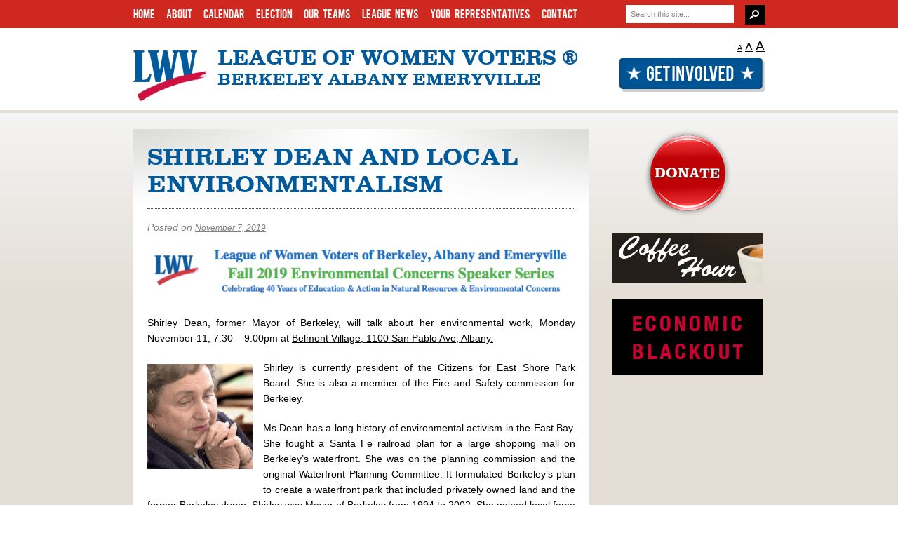

--- FILE ---
content_type: text/html; charset=UTF-8
request_url: https://www.lwvbae.org/league-news/shirley-dean-and-local-environmentalism/
body_size: 55891
content:
<!DOCTYPE HTML>
<!--[if IE 6]>
<html id="ie6" dir="ltr" lang="en-US"
	prefix="og: https://ogp.me/ns#" >
<![endif]-->
<!--[if IE 7]>
<html id="ie7" dir="ltr" lang="en-US"
	prefix="og: https://ogp.me/ns#" >
<![endif]-->
<!--[if IE 8]>
<html id="ie8" dir="ltr" lang="en-US"
	prefix="og: https://ogp.me/ns#" >
<![endif]-->
<!--[if !(IE 6) | !(IE 7) | !(IE 8)  ]><!-->
<html dir="ltr" lang="en-US"
	prefix="og: https://ogp.me/ns#" >
<!--<![endif]-->
<head>
<meta charset="UTF-8" />
<meta name="viewport" content="width=1200" />

<script src="https://ajax.googleapis.com/ajax/libs/jquery/3.5.1/jquery.min.js"></script>	
<link rel="profile" href="https://gmpg.org/xfn/11" />
<link rel="stylesheet" type="text/css" media="all" href="https://www.lwvbae.org/wp-content/themes/toolbox/style.css?v=0.0.2" />
<link rel="stylesheet" type="text/css" media="all" href="https://www.lwvbae.org/wp-content/themes/toolbox/fonts/bebasfontfacekit/stylesheet.css" />
<link rel="stylesheet" type="text/css" media="all" href="https://www.lwvbae.org/wp-content/themes/toolbox/fonts/clarendon/stylesheet.css" />
<link rel="pingback" href="https://www.lwvbae.org/xmlrpc.php" />
<!--[if lt IE 9]>
<script src="https://www.lwvbae.org/wp-content/themes/toolbox/js/html5.js" type="text/javascript"></script>
<![endif]-->

<!--[if IE 8]>
<link rel="stylesheet" type="text/css" media="all" href="https://www.lwvbae.org/wp-content/themes/toolbox/stylesheet-IE8.css" />
<![endif]-->
<!--[if IE 9]>
<link rel="stylesheet" type="text/css" media="all" href="https://www.lwvbae.org/wp-content/themes/toolbox/stylesheet-IE9.css" />
<![endif]-->


		<!-- All in One SEO 4.2.5.1 - aioseo.com -->
		<title>Shirley Dean and Local Environmentalism | League of Women Voters Berkeley Albany Emeryville</title>
		<meta name="description" content="Shirley Dean, former Mayor of Berkeley, will talk about her environmental work, Monday November 11, 7:30 – 9:00pm at Belmont Village, 1100 San Pablo Ave, Albany. Shirley is currently president of the Citizens for East Shore Park Board. She is also a member of the Fire and Safety commission for Berkeley. Ms Dean has a" />
		<meta name="robots" content="max-image-preview:large" />
		<link rel="canonical" href="https://www.lwvbae.org/league-news/shirley-dean-and-local-environmentalism/" />
		<meta name="generator" content="All in One SEO (AIOSEO) 4.2.5.1 " />
		<meta property="og:locale" content="en_US" />
		<meta property="og:site_name" content="League of Women Voters Berkeley Albany Emeryville | Encouraging Citizen Participation in Government" />
		<meta property="og:type" content="article" />
		<meta property="og:title" content="Shirley Dean and Local Environmentalism | League of Women Voters Berkeley Albany Emeryville" />
		<meta property="og:description" content="Shirley Dean, former Mayor of Berkeley, will talk about her environmental work, Monday November 11, 7:30 – 9:00pm at Belmont Village, 1100 San Pablo Ave, Albany. Shirley is currently president of the Citizens for East Shore Park Board. She is also a member of the Fire and Safety commission for Berkeley. Ms Dean has a" />
		<meta property="og:url" content="https://www.lwvbae.org/league-news/shirley-dean-and-local-environmentalism/" />
		<meta property="article:published_time" content="2019-11-07T23:05:51+00:00" />
		<meta property="article:modified_time" content="2019-11-08T20:19:57+00:00" />
		<meta property="article:publisher" content="https://www.facebook.com/lwvbae/" />
		<meta name="twitter:card" content="summary" />
		<meta name="twitter:title" content="Shirley Dean and Local Environmentalism | League of Women Voters Berkeley Albany Emeryville" />
		<meta name="twitter:description" content="Shirley Dean, former Mayor of Berkeley, will talk about her environmental work, Monday November 11, 7:30 – 9:00pm at Belmont Village, 1100 San Pablo Ave, Albany. Shirley is currently president of the Citizens for East Shore Park Board. She is also a member of the Fire and Safety commission for Berkeley. Ms Dean has a" />
		<script type="application/ld+json" class="aioseo-schema">
			{"@context":"https:\/\/schema.org","@graph":[{"@type":"BreadcrumbList","@id":"https:\/\/www.lwvbae.org\/league-news\/shirley-dean-and-local-environmentalism\/#breadcrumblist","itemListElement":[{"@type":"ListItem","@id":"https:\/\/www.lwvbae.org\/#listItem","position":1,"item":{"@type":"WebPage","@id":"https:\/\/www.lwvbae.org\/","name":"Home","description":"EMPOWERING VOTERS, DEFENDING DEMOCRACY. Encouraging Citizen Participation in Government The League neither supports nor opposes candidates or political parties. We work on issues of vital concern to our members and the public, and we strive to create Diversity, Equity, and Inclusion within our organization.","url":"https:\/\/www.lwvbae.org\/"},"nextItem":"https:\/\/www.lwvbae.org\/league-news\/#listItem"},{"@type":"ListItem","@id":"https:\/\/www.lwvbae.org\/league-news\/#listItem","position":2,"item":{"@type":"WebPage","@id":"https:\/\/www.lwvbae.org\/league-news\/","name":"League News","description":"Shirley Dean, former Mayor of Berkeley, will talk about her environmental work, Monday November 11, 7:30 \u2013 9:00pm at Belmont Village, 1100 San Pablo Ave, Albany. Shirley is currently president of the Citizens for East Shore Park Board. She is also a member of the Fire and Safety commission for Berkeley. Ms Dean has a","url":"https:\/\/www.lwvbae.org\/league-news\/"},"nextItem":"https:\/\/www.lwvbae.org\/league-news\/shirley-dean-and-local-environmentalism\/#listItem","previousItem":"https:\/\/www.lwvbae.org\/#listItem"},{"@type":"ListItem","@id":"https:\/\/www.lwvbae.org\/league-news\/shirley-dean-and-local-environmentalism\/#listItem","position":3,"item":{"@type":"WebPage","@id":"https:\/\/www.lwvbae.org\/league-news\/shirley-dean-and-local-environmentalism\/","name":"Shirley Dean and Local Environmentalism","description":"Shirley Dean, former Mayor of Berkeley, will talk about her environmental work, Monday November 11, 7:30 \u2013 9:00pm at Belmont Village, 1100 San Pablo Ave, Albany. Shirley is currently president of the Citizens for East Shore Park Board. She is also a member of the Fire and Safety commission for Berkeley. Ms Dean has a","url":"https:\/\/www.lwvbae.org\/league-news\/shirley-dean-and-local-environmentalism\/"},"previousItem":"https:\/\/www.lwvbae.org\/league-news\/#listItem"}]},{"@type":"Organization","@id":"https:\/\/www.lwvbae.org\/#organization","name":"League of Women Voters Berkeley Albany Emeryville","url":"https:\/\/www.lwvbae.org\/","logo":{"@type":"ImageObject","url":"https:\/\/www.lwvbae.org\/wp-content\/uploads\/2024\/02\/league-Logo-2019-square.jpg","@id":"https:\/\/www.lwvbae.org\/#organizationLogo","width":153,"height":153},"image":{"@id":"https:\/\/www.lwvbae.org\/#organizationLogo"},"sameAs":["https:\/\/www.facebook.com\/lwvbae\/","https:\/\/www.instagram.com\/lwvbae\/"]},{"@type":"WebSite","@id":"https:\/\/www.lwvbae.org\/#website","url":"https:\/\/www.lwvbae.org\/","name":"League of Women Voters Berkeley Albany Emeryville","description":"Encouraging Citizen Participation in Government","inLanguage":"en-US","publisher":{"@id":"https:\/\/www.lwvbae.org\/#organization"}},{"@type":"Article","@id":"https:\/\/www.lwvbae.org\/league-news\/shirley-dean-and-local-environmentalism\/#article","name":"Shirley Dean and Local Environmentalism | League of Women Voters Berkeley Albany Emeryville","headline":"Shirley Dean and Local Environmentalism","description":"Shirley Dean, former Mayor of Berkeley, will talk about her environmental work, Monday November 11, 7:30 \u2013 9:00pm at Belmont Village, 1100 San Pablo Ave, Albany. Shirley is currently president of the Citizens for East Shore Park Board. She is also a member of the Fire and Safety commission for Berkeley. Ms Dean has a","author":{"@id":"https:\/\/www.lwvbae.org\/author\/league\/#author"},"publisher":{"@id":"https:\/\/www.lwvbae.org\/#organization"},"image":{"@type":"ImageObject","url":"https:\/\/www.lwvbae.org\/wp-content\/uploads\/2019\/11\/Shirley-Dean-square.png","width":216,"height":216,"caption":"Shirley Dean Photo"},"datePublished":"2019-11-07T23:05:51-08:00","dateModified":"2019-11-07T23:05:51-08:00","inLanguage":"en-US","mainEntityOfPage":{"@id":"https:\/\/www.lwvbae.org\/league-news\/shirley-dean-and-local-environmentalism\/#webpage"},"isPartOf":{"@id":"https:\/\/www.lwvbae.org\/league-news\/shirley-dean-and-local-environmentalism\/#webpage"},"articleSection":"League News"},{"@type":"WebPage","@id":"https:\/\/www.lwvbae.org\/league-news\/shirley-dean-and-local-environmentalism\/#webpage","url":"https:\/\/www.lwvbae.org\/league-news\/shirley-dean-and-local-environmentalism\/","name":"Shirley Dean and Local Environmentalism | League of Women Voters Berkeley Albany Emeryville","description":"Shirley Dean, former Mayor of Berkeley, will talk about her environmental work, Monday November 11, 7:30 \u2013 9:00pm at Belmont Village, 1100 San Pablo Ave, Albany. Shirley is currently president of the Citizens for East Shore Park Board. She is also a member of the Fire and Safety commission for Berkeley. Ms Dean has a","inLanguage":"en-US","isPartOf":{"@id":"https:\/\/www.lwvbae.org\/#website"},"breadcrumb":{"@id":"https:\/\/www.lwvbae.org\/league-news\/shirley-dean-and-local-environmentalism\/#breadcrumblist"},"author":"https:\/\/www.lwvbae.org\/author\/league\/#author","creator":"https:\/\/www.lwvbae.org\/author\/league\/#author","image":{"@type":"ImageObject","url":"https:\/\/www.lwvbae.org\/wp-content\/uploads\/2019\/11\/Shirley-Dean-square.png","@id":"https:\/\/www.lwvbae.org\/#mainImage","width":216,"height":216,"caption":"Shirley Dean Photo"},"primaryImageOfPage":{"@id":"https:\/\/www.lwvbae.org\/league-news\/shirley-dean-and-local-environmentalism\/#mainImage"},"datePublished":"2019-11-07T23:05:51-08:00","dateModified":"2019-11-08T20:19:57-08:00"}]}
		</script>
		<!-- All in One SEO -->

<link rel='dns-prefetch' href='//s.w.org' />
		<!-- This site uses the Google Analytics by MonsterInsights plugin v9.10.0 - Using Analytics tracking - https://www.monsterinsights.com/ -->
		<!-- Note: MonsterInsights is not currently configured on this site. The site owner needs to authenticate with Google Analytics in the MonsterInsights settings panel. -->
					<!-- No tracking code set -->
				<!-- / Google Analytics by MonsterInsights -->
		<script type="text/javascript">
window._wpemojiSettings = {"baseUrl":"https:\/\/s.w.org\/images\/core\/emoji\/13.1.0\/72x72\/","ext":".png","svgUrl":"https:\/\/s.w.org\/images\/core\/emoji\/13.1.0\/svg\/","svgExt":".svg","source":{"concatemoji":"https:\/\/www.lwvbae.org\/wp-includes\/js\/wp-emoji-release.min.js?ver=5.9.12"}};
/*! This file is auto-generated */
!function(e,a,t){var n,r,o,i=a.createElement("canvas"),p=i.getContext&&i.getContext("2d");function s(e,t){var a=String.fromCharCode;p.clearRect(0,0,i.width,i.height),p.fillText(a.apply(this,e),0,0);e=i.toDataURL();return p.clearRect(0,0,i.width,i.height),p.fillText(a.apply(this,t),0,0),e===i.toDataURL()}function c(e){var t=a.createElement("script");t.src=e,t.defer=t.type="text/javascript",a.getElementsByTagName("head")[0].appendChild(t)}for(o=Array("flag","emoji"),t.supports={everything:!0,everythingExceptFlag:!0},r=0;r<o.length;r++)t.supports[o[r]]=function(e){if(!p||!p.fillText)return!1;switch(p.textBaseline="top",p.font="600 32px Arial",e){case"flag":return s([127987,65039,8205,9895,65039],[127987,65039,8203,9895,65039])?!1:!s([55356,56826,55356,56819],[55356,56826,8203,55356,56819])&&!s([55356,57332,56128,56423,56128,56418,56128,56421,56128,56430,56128,56423,56128,56447],[55356,57332,8203,56128,56423,8203,56128,56418,8203,56128,56421,8203,56128,56430,8203,56128,56423,8203,56128,56447]);case"emoji":return!s([10084,65039,8205,55357,56613],[10084,65039,8203,55357,56613])}return!1}(o[r]),t.supports.everything=t.supports.everything&&t.supports[o[r]],"flag"!==o[r]&&(t.supports.everythingExceptFlag=t.supports.everythingExceptFlag&&t.supports[o[r]]);t.supports.everythingExceptFlag=t.supports.everythingExceptFlag&&!t.supports.flag,t.DOMReady=!1,t.readyCallback=function(){t.DOMReady=!0},t.supports.everything||(n=function(){t.readyCallback()},a.addEventListener?(a.addEventListener("DOMContentLoaded",n,!1),e.addEventListener("load",n,!1)):(e.attachEvent("onload",n),a.attachEvent("onreadystatechange",function(){"complete"===a.readyState&&t.readyCallback()})),(n=t.source||{}).concatemoji?c(n.concatemoji):n.wpemoji&&n.twemoji&&(c(n.twemoji),c(n.wpemoji)))}(window,document,window._wpemojiSettings);
</script>
<style type="text/css">
img.wp-smiley,
img.emoji {
	display: inline !important;
	border: none !important;
	box-shadow: none !important;
	height: 1em !important;
	width: 1em !important;
	margin: 0 0.07em !important;
	vertical-align: -0.1em !important;
	background: none !important;
	padding: 0 !important;
}
</style>
	<link rel='stylesheet' id='wp-block-library-css'  href='https://www.lwvbae.org/wp-includes/css/dist/block-library/style.min.css?ver=5.9.12' type='text/css' media='all' />
<style id='global-styles-inline-css' type='text/css'>
body{--wp--preset--color--black: #000000;--wp--preset--color--cyan-bluish-gray: #abb8c3;--wp--preset--color--white: #ffffff;--wp--preset--color--pale-pink: #f78da7;--wp--preset--color--vivid-red: #cf2e2e;--wp--preset--color--luminous-vivid-orange: #ff6900;--wp--preset--color--luminous-vivid-amber: #fcb900;--wp--preset--color--light-green-cyan: #7bdcb5;--wp--preset--color--vivid-green-cyan: #00d084;--wp--preset--color--pale-cyan-blue: #8ed1fc;--wp--preset--color--vivid-cyan-blue: #0693e3;--wp--preset--color--vivid-purple: #9b51e0;--wp--preset--gradient--vivid-cyan-blue-to-vivid-purple: linear-gradient(135deg,rgba(6,147,227,1) 0%,rgb(155,81,224) 100%);--wp--preset--gradient--light-green-cyan-to-vivid-green-cyan: linear-gradient(135deg,rgb(122,220,180) 0%,rgb(0,208,130) 100%);--wp--preset--gradient--luminous-vivid-amber-to-luminous-vivid-orange: linear-gradient(135deg,rgba(252,185,0,1) 0%,rgba(255,105,0,1) 100%);--wp--preset--gradient--luminous-vivid-orange-to-vivid-red: linear-gradient(135deg,rgba(255,105,0,1) 0%,rgb(207,46,46) 100%);--wp--preset--gradient--very-light-gray-to-cyan-bluish-gray: linear-gradient(135deg,rgb(238,238,238) 0%,rgb(169,184,195) 100%);--wp--preset--gradient--cool-to-warm-spectrum: linear-gradient(135deg,rgb(74,234,220) 0%,rgb(151,120,209) 20%,rgb(207,42,186) 40%,rgb(238,44,130) 60%,rgb(251,105,98) 80%,rgb(254,248,76) 100%);--wp--preset--gradient--blush-light-purple: linear-gradient(135deg,rgb(255,206,236) 0%,rgb(152,150,240) 100%);--wp--preset--gradient--blush-bordeaux: linear-gradient(135deg,rgb(254,205,165) 0%,rgb(254,45,45) 50%,rgb(107,0,62) 100%);--wp--preset--gradient--luminous-dusk: linear-gradient(135deg,rgb(255,203,112) 0%,rgb(199,81,192) 50%,rgb(65,88,208) 100%);--wp--preset--gradient--pale-ocean: linear-gradient(135deg,rgb(255,245,203) 0%,rgb(182,227,212) 50%,rgb(51,167,181) 100%);--wp--preset--gradient--electric-grass: linear-gradient(135deg,rgb(202,248,128) 0%,rgb(113,206,126) 100%);--wp--preset--gradient--midnight: linear-gradient(135deg,rgb(2,3,129) 0%,rgb(40,116,252) 100%);--wp--preset--duotone--dark-grayscale: url('#wp-duotone-dark-grayscale');--wp--preset--duotone--grayscale: url('#wp-duotone-grayscale');--wp--preset--duotone--purple-yellow: url('#wp-duotone-purple-yellow');--wp--preset--duotone--blue-red: url('#wp-duotone-blue-red');--wp--preset--duotone--midnight: url('#wp-duotone-midnight');--wp--preset--duotone--magenta-yellow: url('#wp-duotone-magenta-yellow');--wp--preset--duotone--purple-green: url('#wp-duotone-purple-green');--wp--preset--duotone--blue-orange: url('#wp-duotone-blue-orange');--wp--preset--font-size--small: 13px;--wp--preset--font-size--medium: 20px;--wp--preset--font-size--large: 36px;--wp--preset--font-size--x-large: 42px;}.has-black-color{color: var(--wp--preset--color--black) !important;}.has-cyan-bluish-gray-color{color: var(--wp--preset--color--cyan-bluish-gray) !important;}.has-white-color{color: var(--wp--preset--color--white) !important;}.has-pale-pink-color{color: var(--wp--preset--color--pale-pink) !important;}.has-vivid-red-color{color: var(--wp--preset--color--vivid-red) !important;}.has-luminous-vivid-orange-color{color: var(--wp--preset--color--luminous-vivid-orange) !important;}.has-luminous-vivid-amber-color{color: var(--wp--preset--color--luminous-vivid-amber) !important;}.has-light-green-cyan-color{color: var(--wp--preset--color--light-green-cyan) !important;}.has-vivid-green-cyan-color{color: var(--wp--preset--color--vivid-green-cyan) !important;}.has-pale-cyan-blue-color{color: var(--wp--preset--color--pale-cyan-blue) !important;}.has-vivid-cyan-blue-color{color: var(--wp--preset--color--vivid-cyan-blue) !important;}.has-vivid-purple-color{color: var(--wp--preset--color--vivid-purple) !important;}.has-black-background-color{background-color: var(--wp--preset--color--black) !important;}.has-cyan-bluish-gray-background-color{background-color: var(--wp--preset--color--cyan-bluish-gray) !important;}.has-white-background-color{background-color: var(--wp--preset--color--white) !important;}.has-pale-pink-background-color{background-color: var(--wp--preset--color--pale-pink) !important;}.has-vivid-red-background-color{background-color: var(--wp--preset--color--vivid-red) !important;}.has-luminous-vivid-orange-background-color{background-color: var(--wp--preset--color--luminous-vivid-orange) !important;}.has-luminous-vivid-amber-background-color{background-color: var(--wp--preset--color--luminous-vivid-amber) !important;}.has-light-green-cyan-background-color{background-color: var(--wp--preset--color--light-green-cyan) !important;}.has-vivid-green-cyan-background-color{background-color: var(--wp--preset--color--vivid-green-cyan) !important;}.has-pale-cyan-blue-background-color{background-color: var(--wp--preset--color--pale-cyan-blue) !important;}.has-vivid-cyan-blue-background-color{background-color: var(--wp--preset--color--vivid-cyan-blue) !important;}.has-vivid-purple-background-color{background-color: var(--wp--preset--color--vivid-purple) !important;}.has-black-border-color{border-color: var(--wp--preset--color--black) !important;}.has-cyan-bluish-gray-border-color{border-color: var(--wp--preset--color--cyan-bluish-gray) !important;}.has-white-border-color{border-color: var(--wp--preset--color--white) !important;}.has-pale-pink-border-color{border-color: var(--wp--preset--color--pale-pink) !important;}.has-vivid-red-border-color{border-color: var(--wp--preset--color--vivid-red) !important;}.has-luminous-vivid-orange-border-color{border-color: var(--wp--preset--color--luminous-vivid-orange) !important;}.has-luminous-vivid-amber-border-color{border-color: var(--wp--preset--color--luminous-vivid-amber) !important;}.has-light-green-cyan-border-color{border-color: var(--wp--preset--color--light-green-cyan) !important;}.has-vivid-green-cyan-border-color{border-color: var(--wp--preset--color--vivid-green-cyan) !important;}.has-pale-cyan-blue-border-color{border-color: var(--wp--preset--color--pale-cyan-blue) !important;}.has-vivid-cyan-blue-border-color{border-color: var(--wp--preset--color--vivid-cyan-blue) !important;}.has-vivid-purple-border-color{border-color: var(--wp--preset--color--vivid-purple) !important;}.has-vivid-cyan-blue-to-vivid-purple-gradient-background{background: var(--wp--preset--gradient--vivid-cyan-blue-to-vivid-purple) !important;}.has-light-green-cyan-to-vivid-green-cyan-gradient-background{background: var(--wp--preset--gradient--light-green-cyan-to-vivid-green-cyan) !important;}.has-luminous-vivid-amber-to-luminous-vivid-orange-gradient-background{background: var(--wp--preset--gradient--luminous-vivid-amber-to-luminous-vivid-orange) !important;}.has-luminous-vivid-orange-to-vivid-red-gradient-background{background: var(--wp--preset--gradient--luminous-vivid-orange-to-vivid-red) !important;}.has-very-light-gray-to-cyan-bluish-gray-gradient-background{background: var(--wp--preset--gradient--very-light-gray-to-cyan-bluish-gray) !important;}.has-cool-to-warm-spectrum-gradient-background{background: var(--wp--preset--gradient--cool-to-warm-spectrum) !important;}.has-blush-light-purple-gradient-background{background: var(--wp--preset--gradient--blush-light-purple) !important;}.has-blush-bordeaux-gradient-background{background: var(--wp--preset--gradient--blush-bordeaux) !important;}.has-luminous-dusk-gradient-background{background: var(--wp--preset--gradient--luminous-dusk) !important;}.has-pale-ocean-gradient-background{background: var(--wp--preset--gradient--pale-ocean) !important;}.has-electric-grass-gradient-background{background: var(--wp--preset--gradient--electric-grass) !important;}.has-midnight-gradient-background{background: var(--wp--preset--gradient--midnight) !important;}.has-small-font-size{font-size: var(--wp--preset--font-size--small) !important;}.has-medium-font-size{font-size: var(--wp--preset--font-size--medium) !important;}.has-large-font-size{font-size: var(--wp--preset--font-size--large) !important;}.has-x-large-font-size{font-size: var(--wp--preset--font-size--x-large) !important;}
</style>
<link rel='stylesheet' id='pagepoint-generic-extras-style-css'  href='https://www.lwvbae.org/wp-content/plugins/pagepoint-generic-extras/css/style.css?ver=5.9.12' type='text/css' media='all' />
<link rel='stylesheet' id='wp-pagenavi-css'  href='https://www.lwvbae.org/wp-content/plugins/wp-pagenavi/pagenavi-css.css?ver=2.70' type='text/css' media='all' />
<link rel='stylesheet' id='simcal-qtip-css'  href='https://www.lwvbae.org/wp-content/plugins/google-calendar-events/assets/css/vendor/jquery.qtip.min.css?ver=3.1.36' type='text/css' media='all' />
<link rel='stylesheet' id='simcal-default-calendar-grid-css'  href='https://www.lwvbae.org/wp-content/plugins/google-calendar-events/assets/css/default-calendar-grid.min.css?ver=3.1.36' type='text/css' media='all' />
<link rel='stylesheet' id='simcal-default-calendar-list-css'  href='https://www.lwvbae.org/wp-content/plugins/google-calendar-events/assets/css/default-calendar-list.min.css?ver=3.1.36' type='text/css' media='all' />
<script type='text/javascript' src='https://www.lwvbae.org/wp-includes/js/jquery/jquery.min.js?ver=3.6.0' id='jquery-core-js'></script>
<script type='text/javascript' src='https://www.lwvbae.org/wp-includes/js/jquery/jquery-migrate.min.js?ver=3.3.2' id='jquery-migrate-js'></script>
<script type='text/javascript' src='https://www.lwvbae.org/wp-content/plugins/font-resizer/js/jquery.cookie.js?ver=5.9.12' id='fontResizerCookie-js'></script>
<script type='text/javascript' src='https://www.lwvbae.org/wp-content/plugins/font-resizer/js/jquery.fontsize.js?ver=5.9.12' id='fontResizer-js'></script>
<script type='text/javascript' src='https://www.lwvbae.org/wp-content/plugins/font-resizer/js/main.js?ver=5.9.12' id='fontResizerPlugin-js'></script>
<link rel="https://api.w.org/" href="https://www.lwvbae.org/wp-json/" /><link rel="alternate" type="application/json" href="https://www.lwvbae.org/wp-json/wp/v2/posts/9055" /><link rel="EditURI" type="application/rsd+xml" title="RSD" href="https://www.lwvbae.org/xmlrpc.php?rsd" />
<link rel="wlwmanifest" type="application/wlwmanifest+xml" href="https://www.lwvbae.org/wp-includes/wlwmanifest.xml" /> 
<meta name="generator" content="WordPress 5.9.12" />
<link rel='shortlink' href='https://www.lwvbae.org/?p=9055' />
<link rel="alternate" type="application/json+oembed" href="https://www.lwvbae.org/wp-json/oembed/1.0/embed?url=https%3A%2F%2Fwww.lwvbae.org%2Fleague-news%2Fshirley-dean-and-local-environmentalism%2F" />
<link rel="alternate" type="text/xml+oembed" href="https://www.lwvbae.org/wp-json/oembed/1.0/embed?url=https%3A%2F%2Fwww.lwvbae.org%2Fleague-news%2Fshirley-dean-and-local-environmentalism%2F&#038;format=xml" />
<!-- Stream WordPress user activity plugin v3.9.1 -->

<!-- jCycle Plugin Script
======================================================================= -->
<script type="text/javascript" src="https://www.lwvbae.org/wp-content/themes/toolbox/js/jcycle.js"></script>
<script type="text/javascript" src="https://www.lwvbae.org/wp-content/themes/toolbox/js/jquery.hoverIntent.js"></script>
<script type="text/javascript">	jQuery(document).ready(function() {
		jQuery('#cycle-container').cycle({ 
			fx:     'fade', 
			speed:    1000,
			timeout:  10000,
			cleartypeNoBg: true,
			next:   '#next',
			prev:   '#prev',
			pager:	'#nav'
		});	});
	jQuery(document).ready(function() {
		var config = {
			over:		function() { var the_id = jQuery(this).attr('id'); jQuery('#'+the_id+' > ul').show(); },
			timeout:	500,
			out:		function() { var the_id = jQuery(this).attr('id'); jQuery('#'+the_id+' > ul').hide(); }
		}
		jQuery('#access li').hoverIntent(config);
	});
</script>

<!-- Fancy Box II
======================================================================= -->
<!-- Add mousewheel plugin (this is optional) -->
<!--<script type="text/javascript" src="https://www.lwvbae.org/wp-content/themes/toolbox/js/fancybox/lib/jquery.mousewheel-3.0.6.pack.js"></script>-->

<!-- Add fancyBox -->
<link rel="stylesheet" href="https://www.lwvbae.org/wp-content/themes/toolbox/js/fancybox/jquery.fancybox.min.css" type="text/css" media="screen" />
<script type="text/javascript" src="https://www.lwvbae.org/wp-content/themes/toolbox/js/fancybox/jquery.fancybox.min.js"></script>

<!-- Optionally add helpers - button, thumbnail and/or media -->
<!--<link rel="stylesheet" href="https://www.lwvbae.org/wp-content/themes/toolbox/js/fancybox/source/helpers/jquery.fancybox-buttons.css" type="text/css" media="screen" />-->
<!--<script type="text/javascript" src="https://www.lwvbae.org/wp-content/themes/toolbox/js/fancybox/source/helpers/jquery.fancybox-buttons.js"></script>-->

<!--<link rel="stylesheet" href="https://www.lwvbae.org/wp-content/themes/toolbox/js/fancybox/source/helpers/jquery.fancybox-thumbs.css" type="text/css" media="screen" />-->
<!--<script type="text/javascript" src="https://www.lwvbae.org/wp-content/themes/toolbox/js/fancybox/source/helpers/jquery.fancybox-thumbs.js"></script>-->

<!-- this will show and hide the nav arrows based on hover -->
<script type="text/javascript">
	jQuery(document).ready(function() {
		jQuery(".fancybox").fancybox({
		});
		
		jQuery("#cycle-container, #nav, #next, #prev").mouseenter(function(){
			jQuery("#next").css("display", "block");
			jQuery("#prev").css("display", "block");
		});
		jQuery("#cycle-container, #nav, #next, #prev").mouseleave(function(){
			jQuery("#next").css("display", "none");
			jQuery("#prev").css("display", "none");
		});
	});
</script>

<!--<script type="text/javascript" src="https://www.lwvbae.org/wp-content/themes/toolbox/js/pagepoint.js"></script>-->


<!-- Gravity from Clear Field Script
======================================================================= -->
<script type="text/javascript">
jQuery(document).ready(function() {
	jQuery.fn.cleardefault = function() {
	return this.focus(function() {
		if( this.value == this.defaultValue ) {
			this.value = "";
		}
	}).blur(function() {
		if( !this.value.length ) {
			this.value = this.defaultValue;
		}
	});
	
	
};
jQuery(".clearit input, .clearit textarea, .clearit").cleardefault();
});



jQuery(document).ready(function(){
	
	jQuery('#tabs > div').hide();
	jQuery('#tabs div:first').show();
	jQuery('#tabs ul li:first').addClass('active');
	 
	jQuery('#tabs ul li a').click(function(){
	jQuery('#tabs ul li').removeClass('active');
	jQuery(this).parent().addClass('active');
	var currentTab = jQuery(this).attr('href');
	jQuery('#tabs > div').hide();
	jQuery(currentTab).show();
	return false;
	});
});


</script>

<!-- Global site tag (gtag.js) - Google Analytics -->
<script async src="https://www.googletagmanager.com/gtag/js?id=UA-38088462-1"></script>
<script>
 window.dataLayer = window.dataLayer || [];
 function gtag(){dataLayer.push(arguments);}
 gtag('js', new Date());

 gtag('config', 'UA-38088462-1');
</script>
</head>

<body class="post-template-default single single-post postid-9055 single-format-standard page-slug-league-news--shirley-dean-and-local-environmentalism single-author">
<div id="page" class="hfeed">

<script>(function(d, s, id) {
  var js, fjs = d.getElementsByTagName(s)[0];
  if (d.getElementById(id)) return;
  js = d.createElement(s); js.id = id;
  js.src = "//connect.facebook.net/en_US/all.js#xfbml=1";
  fjs.parentNode.insertBefore(js, fjs);
}(document, 'script', 'facebook-jssdk'));</script>


<div id="fixed-header">
    <div id="header-stripe-1">
        <div class="inner-page">
            <div id="branding" role="banner">    
                <nav id="access" role="navigation">
                        <div class="menu-main-menu-container"><ul id="menu-main-menu" class="menu"><li id="menu-item-20" class="menu-item menu-item-type-post_type menu-item-object-page menu-item-home menu-item-20"><a title="Home" href="https://www.lwvbae.org/">Home</a></li>
<li id="menu-item-17" class="menu-item menu-item-type-post_type menu-item-object-page menu-item-has-children menu-item-17"><a href="https://www.lwvbae.org/about-the-league-2017/">About</a>
<ul class="sub-menu">
	<li id="menu-item-19198" class="menu-item menu-item-type-post_type menu-item-object-page menu-item-19198"><a href="https://www.lwvbae.org/the-league-board-2025-2026-2/">THE LEAGUE BOARD 2025-2026</a></li>
	<li id="menu-item-120" class="menu-item menu-item-type-post_type menu-item-object-page menu-item-120"><a title="Our Teams" href="https://www.lwvbae.org/about-the-league-2017/our-committees/">Our Teams</a></li>
	<li id="menu-item-1168" class="menu-item menu-item-type-post_type menu-item-object-page menu-item-1168"><a href="https://www.lwvbae.org/about-the-league-2017/our-mission/">Our Mission Statement</a></li>
	<li id="menu-item-1173" class="menu-item menu-item-type-post_type menu-item-object-page menu-item-1173"><a href="https://www.lwvbae.org/about-the-league-2017/local-policy-positions/">Policy Positions</a></li>
	<li id="menu-item-1172" class="menu-item menu-item-type-custom menu-item-object-custom menu-item-1172"><a target="_blank" rel="noopener" href="http://www.lwvbae.org/our-bylaws/">OUR BYLAWS</a></li>
	<li id="menu-item-1170" class="menu-item menu-item-type-post_type menu-item-object-page menu-item-1170"><a href="https://www.lwvbae.org/history-of-the-league/">History of the League</a></li>
</ul>
</li>
<li id="menu-item-18" class="menu-item menu-item-type-post_type menu-item-object-page menu-item-18"><a title="Calendar" href="https://www.lwvbae.org/calendar/">Calendar</a></li>
<li id="menu-item-6885" class="menu-item menu-item-type-custom menu-item-object-custom menu-item-has-children menu-item-6885"><a>ELECTION</a>
<ul class="sub-menu">
	<li id="menu-item-19246" class="menu-item menu-item-type-post_type menu-item-object-page menu-item-19246"><a href="https://www.lwvbae.org/the-november-2025-special-election/">The November 2025 Special Election</a></li>
	<li id="menu-item-5651" class="menu-item menu-item-type-post_type menu-item-object-page menu-item-5651"><a href="https://www.lwvbae.org/election-archive/">Election Archive</a></li>
</ul>
</li>
<li id="menu-item-13777" class="menu-item menu-item-type-post_type menu-item-object-page menu-item-13777"><a href="https://www.lwvbae.org/about-the-league-2017/our-committees/">Our Teams</a></li>
<li id="menu-item-993" class="menu-item menu-item-type-taxonomy menu-item-object-category current-post-ancestor current-menu-parent current-post-parent menu-item-has-children menu-item-993"><a href="https://www.lwvbae.org/category/league-news/">League News</a>
<ul class="sub-menu">
	<li id="menu-item-9377" class="menu-item menu-item-type-post_type menu-item-object-page menu-item-9377"><a href="https://www.lwvbae.org/join-our-on-line-community/">Join Our On-line Community</a></li>
	<li id="menu-item-10395" class="menu-item menu-item-type-post_type menu-item-object-page menu-item-10395"><a href="https://www.lwvbae.org/local-news-sources/">Local News Sources</a></li>
</ul>
</li>
<li id="menu-item-65" class="menu-item menu-item-type-post_type menu-item-object-page menu-item-65"><a title="Your Representatives" href="https://www.lwvbae.org/your-reps/">Your Representatives</a></li>
<li id="menu-item-73" class="menu-item menu-item-type-post_type menu-item-object-page menu-item-73"><a title="Contact" href="https://www.lwvbae.org/contact/">Contact</a></li>
</ul></div>                </nav><!-- #access -->
            </div><!-- #branding -->
            <div id="header-search">
                <form role="search" method="get" id="searchform" action="https://www.lwvbae.org/" >
    <div><label class="screen-reader-text" for="s">Search for:</label>
    <input class="clearit" type="text" value="Search this site..." name="s" id="s" />
    <input type="submit" id="searchsubmit" value="Search" />
    </div>
    </form>            </div>
        </div>
        <div style="clear: both;"></div>
    </div>
    <div id="header-stripe-2">
        <div class="inner-page"> <a href="https://www.lwvbae.org"><img id="LWV-logo" src="https://www.lwvbae.org/wp-content/themes/toolbox/images/LWV-logo.jpg" /></a>
        	<ul class="ct-font-resizer"><li class="fontResizer ct-font-resizer-element" style="text-align: center; font-weight: bold;"><a class="fontResizer_minus ct-font-resizer-minus" href="#" title="Decrease font size" style="font-size: 0.7em;">A</a> <a class="fontResizer_reset ct-font-resizer-reset" href="#" title="Reset font size">A</a> <a class="fontResizer_add ct-font-resizer-plus" href="#" title="Increase font size" style="font-size: 1.2em;">A</a> <input type="hidden" id="fontResizer_value" value="body" /><input type="hidden" id="fontResizer_ownid" value="" /><input type="hidden" id="fontResizer_ownelement" value="" /><input type="hidden" id="fontResizer_resizeSteps" value="2" /><input type="hidden" id="fontResizer_cookieTime" value="31" /><input type="hidden" id="fontResizer_maxFontsize" value="" /><input type="hidden" id="fontResizer_minFontsize" value="" /></li></ul>            <h1 id="title-1">League of Women Voters &reg;</h1>
            <h1 id="title-2">Berkeley Albany Emeryville</h1>
            <a title="Get Involved" href="https://www.lwvbae.org/get-involved/"><img id="get-involved" src="https://www.lwvbae.org/wp-content/themes/toolbox/images/get-involved-button.png" /></a>
        </div>
    </div>
</div>
	<div id="main"><div class="inner-page">
		<div id="primary">
			<div id="content" role="main">

			
				
<article id="post-9055" class="post-9055 post type-post status-publish format-standard has-post-thumbnail hentry category-league-news">
	<header class="entry-header">
		<h1 class="entry-title">Shirley Dean and Local Environmentalism</h1>

		<div class="entry-meta">
			<p class="meta-text"><span class="sep">Posted on </span><a href="https://www.lwvbae.org/league-news/shirley-dean-and-local-environmentalism/" title="3:05 pm" rel="bookmark"><time class="entry-date" datetime="2019-11-07T15:05:51-08:00" pubdate>November 7, 2019</time></a><span class="byline"> <span class="sep"> by </span> <span class="author vcard"><a class="url fn n" href="https://www.lwvbae.org/author/league/" title="View all posts by league" rel="author">league</a></span></span></p>
		</div><!-- .entry-meta -->
	</header><!-- .entry-header -->

	<div class="entry-content">
		<p><a href="https://www.lwvbae.org/league-news/rainforests-climate-change-and-human-rights/attachment/ec-speaker-series-logo/" rel="attachment wp-att-8576"><img class="aligncenter size-full wp-image-8576" src="https://www.lwvbae.org/wp-content/uploads/2019/08/EC-Speaker-Series-logo.png" alt="LWVBAE Environmental Concerns Speakers Series logo" width="633" height="90" srcset="https://www.lwvbae.org/wp-content/uploads/2019/08/EC-Speaker-Series-logo.png 633w, https://www.lwvbae.org/wp-content/uploads/2019/08/EC-Speaker-Series-logo-300x43.png 300w" sizes="(max-width: 633px) 100vw, 633px" /></a><br />
Shirley Dean, former Mayor of Berkeley, will talk about her environmental work, Monday November 11, <span class="JtukPc">7:30 – 9:00pm</span> at <a class="AP8Kec" href="https://maps.google.com/maps?hl=en&amp;q=Belmont%20Village%2C%201100%20San%20Pablo%20Ave%2C%20Albany%2C%20free%20parking%2C%20garage&amp;source=calendar" target="_blank" rel="noreferrer noopener">Belmont Village, 1100 San Pablo Ave, Albany.</a></p>
<p><a href="https://www.lwvbae.org/league-news/shirley-dean-and-local-environmentalism/attachment/shirley-dean-square/" rel="attachment wp-att-9057"><img loading="lazy" class="alignleft size-thumbnail wp-image-9057" src="https://www.lwvbae.org/wp-content/uploads/2019/11/Shirley-Dean-square-150x150.png" alt="Shirley Dean Photo" width="150" height="150" srcset="https://www.lwvbae.org/wp-content/uploads/2019/11/Shirley-Dean-square-150x150.png 150w, https://www.lwvbae.org/wp-content/uploads/2019/11/Shirley-Dean-square.png 216w" sizes="(max-width: 150px) 100vw, 150px" /></a>Shirley is currently president of the Citizens for East Shore Park Board. She is also a member of the Fire and Safety commission for Berkeley.</p>
<p>Ms Dean has a long history of environmental activism in the East Bay. She fought a Santa Fe railroad plan for a large shopping mall on Berkeley&#8217;s waterfront. She was on the planning commission and the original Waterfront Planning Committee. It formulated Berkeley&#8217;s plan to create a waterfront park that included privately owned land and the former Berkeley dump. Shirley was Mayor of Berkeley from 1994 to 2002. She gained local fame in 2007 as a tree climber during the effort to save the Memorial Oak Grove near the stadium of the University of California, Berkeley.</p>
<p>We will hear a short history of her early works and then concentrate on what is happening now and into the future along our East Bay Waterfront including issues of Point Molate, sea level rise, and fire issues.</p>
<p>Join us for this fascinating conversation.</p>
<p><strong>MEETING PLACE: Belmont Village, 1100 San Pablo Avenue, Albany, CA 7:30-9 p.m.</strong><br />
FREE parking garage available, simply tell the front desk you are there for the LWV meeting.  Everyone is welcome. Bring friends. Come early for tea and cookies.</p>
		        <a title="All League News" href="https://www.lwvbae.org/league-news/"><p class="back-text">All League News</p></a>
	</div><!-- .entry-content -->

	<div style="clear: both;"></div>
</article><!-- #post-9055 -->

				
			            
			</div><!-- #content -->
			<script type="text/javascript">
				widgetContext = { "url": "http://ca.lwv.org/content/widget", "width": 649, "height": 600, "widgetid": "web_widget_iframe_29a915205b9a89bcb83e8d0e97e23a04" };
			</script>
			<script id="web_widget_iframe_29a915205b9a89bcb83e8d0e97e23a04" src="https://ca.lwv.org/sites/all/modules/web_widgets/iframe/web_widgets_iframe.js"></script>
		</div><!-- #primary -->
        		<div id="secondary" class="widget-area" role="complementary">
						<aside id="black-studio-tinymce-50" class="widget widget_black_studio_tinymce"><div class="textwidget"><p><a href="http://www.lwvbae.org/get-involved/contribute/" rel="attachment wp-att-119"><img class="aligncenter size-full wp-image-119" src="https://www.lwvbae.org/wp-content/uploads/2012/09/donate-button.png" alt="" width="125" height="125" /></a></p>
</div></aside><aside id="black-studio-tinymce-49" class="widget widget_black_studio_tinymce"><div class="textwidget"><p><a href="https://www.lwvbae.org/league-news/coffee-hour/"><img class="aligncenter" src="https://www.lwvbae.org/wp-content/uploads/2021/09/Coffee-Hour-button.jpg" alt="coffee button" /></a></p>
</div></aside><aside id="black-studio-tinymce-52" class="widget widget_black_studio_tinymce"><div class="textwidget"><p><a href="https://www.lwvbae.org/league-news/the-next-boycott-nestle-2/" rel="attachment wp-att-21011"><img class="aligncenter size-full wp-image-21011" src="https://www.lwvbae.org/wp-content/uploads/2025/05/WIGETButton.jpg" alt="Economic Blackout" width="216" height="108" /></a></p>
</div></aside><aside id="black-studio-tinymce-51" class="widget widget_black_studio_tinymce"><div class="textwidget"><p style="text-align: center;"><img class="aligncenter" /><br />
<iframe style="overflow: hidden;" src="https://www.vote411.org/widgets/widget-nologo.html" width="202" height="230" frameborder="0"></iframe></p>
</div></aside><aside id="gce_widget-2" class="widget widget_gce_widget"><h1 class="widget-title">Calendar</h1><div class="simcal-calendar simcal-default-calendar simcal-default-calendar-list simcal-default-calendar-light" data-calendar-id="2222" data-timezone="America/Los_Angeles" data-offset="-28800" data-week-start="1" data-calendar-start="1768550400" data-calendar-end="1799985600" data-events-first="1766197800" data-events-last="1799985600"><div class="simcal-calendar-list simcal-calendar-list-compact"><div class="simcal-events-list-container" data-prev="1767666600" data-next="1770085800" data-heading-small="Jan 2026" data-heading-large="January 2026"><div class="simcal-weekday-5 simcal-past simcal-day simcal-day-has-events simcal-day-has-1-events simcal-events-calendar-2222" data-events-count="1">
	<ul class="simcal-events">
	<li class="simcal-event simcal-event-recurring simcal-event-has-location simcal-events-calendar-2222" style="" itemscope itemtype="http://schema.org/Event" data-start="1768617000">
		<div class="simcal-event-details"><div class="gce-list-event gce-tooltip-event"><span class="simcal-event-title" itemprop="name">Criminal Justice Team</span></div>
<div><span class="simcal-event-start simcal-event-start-date" data-event-start="1768617000" data-event-format="F j, Y" itemprop="startDate" content="2026-01-16T18:30:00-08:00">January 16, 2026</span>&nbsp;@&nbsp;<span class="simcal-event-start simcal-event-start-time" data-event-start="1768617000" data-event-format="g:i a" itemprop="startDate" content="2026-01-16T18:30:00-08:00">6:30 pm</span> - <span class="simcal-event-end simcal-event-end-time" data-event-end="1768622400" data-event-format="g:i a" itemprop="endDate" content="2026-01-16T20:00:00-08:00">8:00 pm</span><br />
 <a href="https://www.google.com/calendar/event?eid=MWw4ZzByaTQxNWE0MDVmZmE0c2VkOW40cmFfMjAyNjAxMTdUMDIzMDAwWiBxNWVzdWZoZjhhMDhsbWo2c283Z2VlY2Uxc0Bn&#038;ctz=America/Los_Angeles" target="_blank" >More details...</a></div></div>
	</li>
</ul>

</div>
<div class="simcal-weekday-4 simcal-past simcal-day simcal-day-has-events simcal-day-has-1-events simcal-events-calendar-2222" data-events-count="1">
	<ul class="simcal-events">
	<li class="simcal-event simcal-event-recurring simcal-events-calendar-2222" style="" itemscope itemtype="http://schema.org/Event" data-start="1769135400">
		<div class="simcal-event-details"><div class="gce-list-event gce-tooltip-event"><span class="simcal-event-title" itemprop="name">DEI</span></div>
<div><span class="simcal-event-start simcal-event-start-date" data-event-start="1769135400" data-event-format="F j, Y" itemprop="startDate" content="2026-01-22T18:30:00-08:00">January 22, 2026</span>&nbsp;@&nbsp;<span class="simcal-event-start simcal-event-start-time" data-event-start="1769135400" data-event-format="g:i a" itemprop="startDate" content="2026-01-22T18:30:00-08:00">6:30 pm</span> - <span class="simcal-event-end simcal-event-end-time" data-event-end="1769140800" data-event-format="g:i a" itemprop="endDate" content="2026-01-22T20:00:00-08:00">8:00 pm</span><br />
 <a href="https://www.google.com/calendar/event?eid=ZGI3a2J2Z2k4NXVtY3RtdHNtYWx0MXZnODhfMjAyNjAxMTZUMDIzMDAwWiBxNWVzdWZoZjhhMDhsbWo2c283Z2VlY2Uxc0Bn&#038;ctz=America/Los_Angeles" target="_blank" >More details...</a></div></div>
	</li>
</ul>

</div>
<div class="simcal-weekday-5 simcal-past simcal-day simcal-day-has-events simcal-day-has-1-events simcal-events-calendar-2222" data-events-count="1">
	<ul class="simcal-events">
	<li class="simcal-event simcal-event-recurring simcal-event-has-location simcal-events-calendar-2222" style="" itemscope itemtype="http://schema.org/Event" data-start="1769221800">
		<div class="simcal-event-details"><div class="gce-list-event gce-tooltip-event"><span class="simcal-event-title" itemprop="name">Criminal Justice Team</span></div>
<div><span class="simcal-event-start simcal-event-start-date" data-event-start="1769221800" data-event-format="F j, Y" itemprop="startDate" content="2026-01-23T18:30:00-08:00">January 23, 2026</span>&nbsp;@&nbsp;<span class="simcal-event-start simcal-event-start-time" data-event-start="1769221800" data-event-format="g:i a" itemprop="startDate" content="2026-01-23T18:30:00-08:00">6:30 pm</span> - <span class="simcal-event-end simcal-event-end-time" data-event-end="1769227200" data-event-format="g:i a" itemprop="endDate" content="2026-01-23T20:00:00-08:00">8:00 pm</span><br />
 <a href="https://www.google.com/calendar/event?eid=MWw4ZzByaTQxNWE0MDVmZmE0c2VkOW40cmFfMjAyNjAxMjRUMDIzMDAwWiBxNWVzdWZoZjhhMDhsbWo2c283Z2VlY2Uxc0Bn&#038;ctz=America/Los_Angeles" target="_blank" >More details...</a></div></div>
	</li>
</ul>

</div>
<div class="simcal-weekday-2 simcal-past simcal-day simcal-day-has-events simcal-day-has-1-events simcal-events-calendar-2222" data-events-count="1">
	<ul class="simcal-events">
	<li class="simcal-event simcal-event-recurring simcal-events-calendar-2222" style="" itemscope itemtype="http://schema.org/Event" data-start="1769562000">
		<div class="simcal-event-details"><div class="gce-list-event gce-tooltip-event"><span class="simcal-event-title" itemprop="name">Coffee Hour</span></div>
<div><span class="simcal-event-start simcal-event-start-date" data-event-start="1769562000" data-event-format="F j, Y" itemprop="startDate" content="2026-01-27T17:00:00-08:00">January 27, 2026</span>&nbsp;@&nbsp;<span class="simcal-event-start simcal-event-start-time" data-event-start="1769562000" data-event-format="g:i a" itemprop="startDate" content="2026-01-27T17:00:00-08:00">5:00 pm</span> - <span class="simcal-event-end simcal-event-end-time" data-event-end="1769565600" data-event-format="g:i a" itemprop="endDate" content="2026-01-27T18:00:00-08:00">6:00 pm</span><br />
 <a href="https://www.google.com/calendar/event?eid=bXFsNnFiMmI0dG9mN2xqZjFydjNmYW0zbmdfMjAyNjAxMjhUMDEwMDAwWiBxNWVzdWZoZjhhMDhsbWo2c283Z2VlY2Uxc0Bn&#038;ctz=America/Los_Angeles" target="_blank" >More details...</a></div></div>
	</li>
</ul>

</div>
<div class="simcal-weekday-5 simcal-past simcal-day simcal-day-has-events simcal-day-has-1-events simcal-events-calendar-2222" data-events-count="1">
	<ul class="simcal-events">
	<li class="simcal-event simcal-event-recurring simcal-event-has-location simcal-events-calendar-2222" style="" itemscope itemtype="http://schema.org/Event" data-start="1769826600">
		<div class="simcal-event-details"><div class="gce-list-event gce-tooltip-event"><span class="simcal-event-title" itemprop="name">Criminal Justice Team</span></div>
<div><span class="simcal-event-start simcal-event-start-date" data-event-start="1769826600" data-event-format="F j, Y" itemprop="startDate" content="2026-01-30T18:30:00-08:00">January 30, 2026</span>&nbsp;@&nbsp;<span class="simcal-event-start simcal-event-start-time" data-event-start="1769826600" data-event-format="g:i a" itemprop="startDate" content="2026-01-30T18:30:00-08:00">6:30 pm</span> - <span class="simcal-event-end simcal-event-end-time" data-event-end="1769832000" data-event-format="g:i a" itemprop="endDate" content="2026-01-30T20:00:00-08:00">8:00 pm</span><br />
 <a href="https://www.google.com/calendar/event?eid=MWw4ZzByaTQxNWE0MDVmZmE0c2VkOW40cmFfMjAyNjAxMzFUMDIzMDAwWiBxNWVzdWZoZjhhMDhsbWo2c283Z2VlY2Uxc0Bn&#038;ctz=America/Los_Angeles" target="_blank" >More details...</a></div></div>
	</li>
</ul>

</div>
</div><div class="simcal-ajax-loader simcal-spinner-top" style="display: none;"><i class="simcal-icon-spinner simcal-icon-spin"></i></div></div></div></aside><aside id="black-studio-tinymce-32" class="widget widget_black_studio_tinymce"><div class="textwidget"><p><img class="aligncenter size-large wp-image-5424" src="https://www.lwvbae.org/wp-content/uploads/2018/03/web-award-1024x656.jpeg" alt="Website design award" width="640" height="410" /></p>
</div></aside>		</div><!-- #secondary .widget-area -->

				<div style="clear: both;"></div>
</div>

	</div><!-- #main -->
<div id="footer-stripe-1">
</div>
<div id="footer-stripe-2">
	<div class="inner-page">
		<aside id="nav_menu-4" class="widget widget_nav_menu"><h1 class="widget-title">Our League Work</h1><div class="menu-our-league-work-container"><ul id="menu-our-league-work" class="menu"><li id="menu-item-464" class="menu-item menu-item-type-post_type menu-item-object-page menu-item-464"><a title=" ACCLWV" href="https://www.lwvbae.org/about-the-league-2017/acclwv/">In Alameda County</a></li>
<li id="menu-item-465" class="menu-item menu-item-type-post_type menu-item-object-page menu-item-465"><a title="LWV Bay Area" href="https://www.lwvbae.org/about-the-league-2017/lwv-bay-area/">In Bay Area Region</a></li>
<li id="menu-item-466" class="menu-item menu-item-type-post_type menu-item-object-page menu-item-466"><a title="LWVC/LWVEF" href="https://www.lwvbae.org/about-the-league-2017/lwvclwvef/">In California</a></li>
<li id="menu-item-467" class="menu-item menu-item-type-post_type menu-item-object-page menu-item-467"><a title="LWVUS" href="https://www.lwvbae.org/about-the-league-2017/lwvus/">In the Nation</a></li>
<li id="menu-item-1668" class="menu-item menu-item-type-post_type menu-item-object-page menu-item-1668"><a href="https://www.lwvbae.org/about-the-league-2017/local-policy-positions/">Policy Positions</a></li>
<li id="menu-item-9371" class="menu-item menu-item-type-post_type menu-item-object-page menu-item-9371"><a href="https://www.lwvbae.org/archives/">Archives</a></li>
</ul></div></aside><aside id="nav_menu-2" class="widget widget_nav_menu"><h1 class="widget-title">Issue Teams</h1><div class="menu-issue-teams-container"><ul id="menu-issue-teams" class="menu"><li id="menu-item-13050" class="menu-item menu-item-type-post_type menu-item-object-page menu-item-13050"><a href="https://www.lwvbae.org/health-care-team/">Healthcare Team</a></li>
<li id="menu-item-118" class="menu-item menu-item-type-post_type menu-item-object-page menu-item-118"><a href="https://www.lwvbae.org/about-the-league-2017/our-committees/climate-change/">Climate Change Team</a></li>
<li id="menu-item-12930" class="menu-item menu-item-type-post_type menu-item-object-page menu-item-12930"><a href="https://www.lwvbae.org/criminal-justice-team/">Criminal Justice Team</a></li>
<li id="menu-item-12931" class="menu-item menu-item-type-post_type menu-item-object-page menu-item-12931"><a href="https://www.lwvbae.org/the-diversity-equity-inclusion-team/">The Diversity, Equity, Inclusion (DEI) Team</a></li>
<li id="menu-item-4109" class="menu-item menu-item-type-post_type menu-item-object-page menu-item-4109"><a href="https://www.lwvbae.org/civiltalk-team-making-democracy-work/">CivilTalk Team</a></li>
<li id="menu-item-117" class="menu-item menu-item-type-post_type menu-item-object-page menu-item-117"><a href="https://www.lwvbae.org/about-the-league-2017/our-committees/environmental-concerns/">Environmental Concerns</a></li>
</ul></div></aside><aside id="nav_menu-3" class="widget widget_nav_menu"><h1 class="widget-title">Core Teams</h1><div class="menu-core-and-support-teams-container"><ul id="menu-core-and-support-teams" class="menu"><li id="menu-item-1149" class="menu-item menu-item-type-post_type menu-item-object-page menu-item-1149"><a href="https://www.lwvbae.org/action/">Action Team</a></li>
<li id="menu-item-1151" class="menu-item menu-item-type-post_type menu-item-object-page menu-item-1151"><a href="https://www.lwvbae.org/voter-services-team/">Voter Services Team</a></li>
<li id="menu-item-1156" class="menu-item menu-item-type-post_type menu-item-object-page menu-item-1156"><a href="https://www.lwvbae.org/communications-team/">Communications Team</a></li>
<li id="menu-item-1157" class="menu-item menu-item-type-post_type menu-item-object-page menu-item-1157"><a href="https://www.lwvbae.org/membership-team/">Membership Team</a></li>
<li id="menu-item-1158" class="menu-item menu-item-type-post_type menu-item-object-page menu-item-1158"><a href="https://www.lwvbae.org/finance-and-budget-team/">Finance and Budget Team</a></li>
<li id="menu-item-1160" class="menu-item menu-item-type-post_type menu-item-object-page menu-item-1160"><a href="https://www.lwvbae.org/office-management-team/">Office Management Team</a></li>
</ul></div></aside><aside id="black-studio-tinymce-34" class="widget widget_black_studio_tinymce"><div class="textwidget"><p><a href="https://www.lwvbae.org/join/"><img class="aligncenter size-full wp-image-7354" src="https://www.lwvbae.org/wp-content/uploads/2018/10/join-button.png" alt="join button" width="125" height="125" /></a></p>
</div></aside>        <div style="clear: both;"></div>
    </div>
</div>
<div id="footer-stripe-3">
    <div class="inner-page">
        <p>League of Women Voters of Berkeley Albany Emeryville, 510-843-8824</p>
        <p>2530 San Pablo Avenue, Suite F, Berkeley, CA 94702 | <a href="https://www.lwvbae.org/privacy-policy-disclaimers/">Privacy Policy</a></p>
        <p>&copy; 2012 LWVBAE | Website by <a target="_blank" href="http://www.computercourage.com">Computer Courage</a></p>
    </div><!-- #page -->
    </div>
    <div style="clear: both;"></div>
</div>
<script type='text/javascript' src='https://www.lwvbae.org/wp-includes/js/comment-reply.min.js?ver=5.9.12' id='comment-reply-js'></script>
<script type='text/javascript' src='https://www.lwvbae.org/wp-content/plugins/pagepoint-directory-sizes/js/scripts.js?ver=1.1' id='pagepoint-directory-size-scripts-js'></script>
<script type='text/javascript' src='https://www.lwvbae.org/wp-content/plugins/pagepoint-generic-extras/js/scripts.js?ver=1.1' id='pagepoint-generic-extras-scripts-js'></script>
<script type='text/javascript' src='https://www.lwvbae.org/wp-content/plugins/page-links-to/dist/new-tab.js?ver=3.3.6' id='page-links-to-js'></script>
<script type='text/javascript' src='https://www.lwvbae.org/wp-content/plugins/google-calendar-events/assets/js/vendor/jquery.qtip.min.js?ver=3.1.36' id='simcal-qtip-js'></script>
<script type='text/javascript' src='https://www.lwvbae.org/wp-content/plugins/google-calendar-events/assets/js/vendor/moment.min.js?ver=3.1.36' id='simcal-fullcal-moment-js'></script>
<script type='text/javascript' src='https://www.lwvbae.org/wp-content/plugins/google-calendar-events/assets/js/vendor/moment-timezone-with-data.min.js?ver=3.1.36' id='simcal-moment-timezone-js'></script>
<script type='text/javascript' id='simcal-default-calendar-js-extra'>
/* <![CDATA[ */
var simcal_default_calendar = {"ajax_url":"\/wp-admin\/admin-ajax.php","nonce":"820b25e157","locale":"en_US","text_dir":"ltr","months":{"full":["January","February","March","April","May","June","July","August","September","October","November","December"],"short":["Jan","Feb","Mar","Apr","May","Jun","Jul","Aug","Sep","Oct","Nov","Dec"]},"days":{"full":["Sunday","Monday","Tuesday","Wednesday","Thursday","Friday","Saturday"],"short":["Sun","Mon","Tue","Wed","Thu","Fri","Sat"]},"meridiem":{"AM":"AM","am":"am","PM":"PM","pm":"pm"}};
/* ]]> */
</script>
<script type='text/javascript' src='https://www.lwvbae.org/wp-content/plugins/google-calendar-events/assets/js/default-calendar.min.js?ver=3.1.36' id='simcal-default-calendar-js'></script>
<script type='text/javascript' src='https://www.lwvbae.org/wp-content/plugins/google-calendar-events/assets/js/vendor/imagesloaded.pkgd.min.js?ver=3.1.36' id='simplecalendar-imagesloaded-js'></script>

</body>
</html>

--- FILE ---
content_type: text/css
request_url: https://www.lwvbae.org/wp-content/themes/toolbox/style.css?v=0.0.2
body_size: 23410
content:
/*
Theme Name: Toolbox
Theme URI: http://wordpress.org/extend/themes/toolbox
Author: Automattic
Author URI: http://automattic.com/
Description: A semantic, HTML5, canvas for CSS artists and an ultra-minimal set of super-clean templates for your own WordPress theme development.
Version: 1.4
License: GNU General Public License
License URI: license.txt
Tags: custom-menu, sticky-post, microformats, rtl-language-support, translation-ready, full-width-template, post-formats

This theme, like WordPress, is licensed under the GPL.
Use it to make something cool, have fun, and share what you've learned with others.
*/

/* =Structure
-------------------------------------------------------------- */
* {
	margin: 0;
	padding: 0;
	border: 0px solid black;
	outline: none;
	font-family: Arial;
	font-weight: normal;
}
ol, ul, li {
	list-style-position: inside;
}
textarea, input {
	overflow: hidden;
}
a {
	color: black;	
}
strong em { font-weight: bold; font-style: italic; }
strong { font-weight: bold; }
body, html {padding:0; margin:0;}

#page {
	display: block;
}
#primary {
	float: left;
	margin: 0 -240px 0 0;
	width: 100%;
}
#content, #making-democracy-work {
	margin: 0 280px 0 0;
	background-color: #ffffff;
	padding: 20px;
	background-image: url(images/content-bg-1.jpg);
	background-repeat: no-repeat;
	width: 610px;
	position: relative;
	z-index: 10100;
}
	.page-template-blank-php #content {
		margin:0;
		width:auto;
		background-image:none;
	}
#making-democracy-work {
	padding-top: 7px;
}
#making-democracy-work p {
	margin-bottom: 0px;
}
#making-democracy-work > img {
	height: 89px;
	margin: 5px 27px 13px 0;
}
#content {
	min-height: 300px;
}
#main {
	background-color: #e3ddd4;
	background-image: url(images/main-bg-1.jpg);
	background-repeat: repeat-x;
	background-position: 0 161px;
	padding: 184px 0 20px;
	min-width: 900px;
}
.page-template-blank-php #main {
		padding-top:3px;
		background-position:0 3px;
}
#main p {
	font-size: 0.9em;
	line-height: 22px;
	text-align: justify;
}
.wp-caption-text {
	font-size: 12px!important;
	line-height: 16px!important;
}
.wp-caption.alignright {
	margin-left: 15px!important;
}
#main .widget-area {
	float: right;
	overflow: hidden;
	width: 220px;
}
#colophon {
	clear: both;
	display: block;
	width: 100%;
}
.inner-page {
	clear: both;
	width: 900px;
	margin: 0 auto;
	position: relative;
}
#fixed-header {
	position: fixed;
	top: 0;
	left: 0;
	width: 100%;
	z-index: 11000;
}
#header-stripe-1 {
	width: 100%;
	min-width: 900px;
	clear: both;
	padding: 5px 0;
	background-color: #cf281e;
}
#header-search {
	width: 22%;
	float: right;
	margin-top: 2px;	
}
#header-search #s {
	font-family: Arial;
	color: #888888;
	font-size: 11px;
	padding: 7px;
	width: 140px!important;
}
#header-search #searchsubmit {
	background-color: transparent;
	background-image: url(images/search-bg.jpg);
	background-repeat: no-repeat;
	text-indent: 40px;
	overflow: hidden;
	cursor: pointer;
	display: block;
	width: 28px;
	height: 28px;
	float: right;
}
#header-stripe-2 {
	background-color: #ffffff;
	width: 100%;
	min-width: 900px;
	min-height: 20px;
	border-bottom: 3px solid #e3ddd4;
	padding: 25px 0 30px 0;
}
#LWV-logo {
	position: absolute;
	top: 7px;
	left: 0px;
}
#title-1 {
	padding-left: 120px;
	font-size: 30px;
	color: #005a9b;
	text-transform: uppercase;
	font-family: 'ClarendonBold';
}
#title-2 {
	padding-left: 120px;
	font-size: 24px;
	color: #005a9b;
	text-transform: uppercase;
	font-family: 'ClarendonBold';
}
#get-involved {
	position: absolute;
	right: 0px;
	top: 17px;
}
#cycle-container {
	height: 370px;
	width: 100%;
	position: relative;
}
#next {
	cursor: pointer;
	position: absolute;
	top: 152px;
	right: 22px;
	z-index: 1000;
	display: none;
}
#prev {
	cursor: pointer;
	position: absolute;
	top: 152px;
	left: 22px;
	z-index: 1000;
	display: none;
}
#nav-container {
	position: absolute;
	bottom: 48px;
	left: 18px;
	z-index: 1000;
}
#nav a {
	font-family: Arial;
	color: white;
	background-color: black;
	text-decoration: none;
	font-size: 11px;
	padding: 3px 7px 4px 7px;
	margin: 3px;
	z-index: 1000;
}
.activeSlide {
	background-color: #ca0d11!important;
}
.slide h3 {
	color: white;
	font-size: 22px;
	font-family: 'ClarendonLight';
	text-transform: uppercase;
	margin-bottom: 10px;
}
.slide p, .slide a {
	color: white;
	font-size: 12px;
	margin-bottom: 7px;
}
.slide div {
    background-image: url("images/slide-bg.png");
    min-height: 88px;
    padding: 20px;
    position: relative;
    left: 524px;
    top: -221px;
    width: 320px;
    z-index: 999;
}
.page-id-183 #content td a {
	color: #831111;
	text-decoration: none;
}
.page-id-183 #content td a:hover {
	text-decoration: underline;
}
#democracy-text {
	width: 440px;
	float: left;
	margin-bottom: 35px;
}
#making-democracy-work h2 {
    color: #001C53;
    font-family: 'ClarendonExtraBold';
    font-size: 98px;
    line-height: 80px;
    text-align: center;
    text-transform: uppercase;
}
#making-democracy-work h3 {
    color: #001c53;
    font-family: 'ClarendonExtraBold';
    font-size: 40px;
	line-height: 56px;
    text-transform: uppercase;
	float: left;
	margin-right: 8px;
}
.red {
	margin-left: 73px;
	color: #cf281e!important;
}
.two-columns {
	-moz-column-count: 2; /* Firefox */
	-webkit-column-count: 2; /* Safari and Chrome */
	column-count: 2;	
}
.entry-content p {
	margin-bottom: 20px;	
}
.page-title, #content h1 {
	font-size: 34px;
	color: #005a9b;
	text-transform: uppercase;
	font-family: 'ClarendonBold';
	border-bottom: 1px dotted #505050;
	margin-bottom: 15px;
	padding-bottom: 15px;
}
.page-title {
	font-size: 32px!important;
}
.entry-content h2, .entry-content h2 a {
	color: black;
	font-size: 28px;
	line-height: 36px;
	font-family: 'BebasRegular';
	margin-bottom: 9px;
	word-spacing: 4px;
	clear: both;
}
.entry-content h3, .entry-content h3 a, .entry-content h3 strong, #comments-title, #comments-title *, .comment-form-comment label {
	color: #005a9b;
	font-size: 24px;
	line-height: 32px;
	font-family: 'BebasRegular';
	margin-bottom: 10px;
	font-weight: normal;
	word-spacing: 7px;
}
.entry-content h3 a:hover {
	text-decoration: underline!important;
}
.entry-content h4, .entry-content h5, .entry-content h4 em, .entry-content h5 em {
	color: #005a9b;
	font-size: 18px;
	line-height: 22px;
	font-family: 'BebasRegular';
	margin-bottom: 10px;
	font-style: normal;
}
#content img {
	float: left;
	margin: 6px 15px 20px 0;
}
#content h3, #content h3 a {
	font-size: 22px;
	line-height: 28px;
	font-family: 'BebasRegular';
	text-transform: uppercase;
	word-spacing: 4px!important;
	text-decoration: none;
}
#content h4, #content h4 a, .meta-text, .meta-text a {
	font-size: 12px;
	line-height: 22px;
	color: #808080!important;
	font-style: italic;
}
.entry-content ul li {
    font-size: 12px;
    line-height: 22px;
    text-align: justify;
	margin-left: 30px;
}
.entry-content ul {
	margin-bottom: 15px;
	list-style-type: square;
}
.home .entry-content .excerpt-more p {
	margin-top: 0!important;
	float: right;
}
.entry-content .front-arrow {
	float: right;
}
.back-to-top {
	width: 652px;
}
.back-to-top * {
	text-align: right!important;
	font-size: 14px!important;
	color: #831111!important;
}
.excerpt-more p, .back-text {
    color: #CF281E;
    display: inline-block;
    float: left;
    font-family: 'BebasRegular';
    font-size: 18px !important;
    margin: 6px 5px 0 0;
	text-decoration: none!important;
}
.back-text {
	padding: 0 0 4px 30px;
	background: url(images/back-button.png) 0 0 no-repeat;
	word-spacing: 2px;
}
.excerpt-more {
	text-decoration: none!important;
}
.read-more-div {
	margin: 0 0 22px;
	float: right;
}
#secondary aside {
	position: relative;
	z-index: 10100;	
}
#secondary aside h1 {
	font-size: 30px;
	text-align: center;
}
#facebook-panel {
	width: 628px;
}
#secondary aside11111, #black-studio-tinymce-5, #black-studio-tinymce-7, #calendar-widget, #gce_widget-2, #voter-toolbox, #facebook-panel, #LWV-feed-panel {
	background-color: #cfc7bd;
	border: 1px solid #bab3aa;
	border-radius: 10px;
	padding: 15px 10px 30px 10px;
}
#LWV-feed-panel {
	width: 70%;
	margin-top: 25px;
}
#widgets-0 {
	border: 1px solid #aaaaaa;
}
#black-studio-tinymce-3, #black-studio-tinymce-4 {
	background-color: transparent!important;
	border: 0px solid black!important;
	padding: 0px!important;
	border-radius: 0px!important;
}
.gce-widget-list .gce-list p span, .gce-widget-list .gce-list div span {
	color: black!important;
}
#gce_widget-2 * {
	background-color: #CFC7BD!important;
}
#gce_widget-2 ul a, #gce_widget-2 ul p, .gce-list-title, .gce-list-event, .gce-tooltip-event {
	font-family: Georgia!important;
	color: black;
	font-weight: normal!important;
	line-height: 18px;
}
#registering-voters-widget {
	margin-bottom: 0px!important;
}
#registering-voters-widget > div {
	background-color: white;
	background-image: url(images/registering-voters-bg.jpg);
	background-repeat: no-repeat;
	padding: 15px;
}
#secondary > img {
	margin-bottom: 10px;
}
#registering-voters-widget p {
    font-size: 12px;
    line-height: 20px;
    text-align: justify;
	font-family: Arial;
	color: black;
	font-weight: normal;
}
#registering-voters-widget h2 {
	 font-family: 'ClarendonBold';
	 text-transform: uppercase;
	 text-align: center;
	 color: #00134b;
	 font-size: 20px;
}
#registering-voters-widget h3 {
    border-bottom: 1px dotted gray;
    color: #D9281D;
    font-family: 'ClarendonBold';
    font-size: 36px;
    line-height: 40px;
    margin-bottom: 11px;
    padding-bottom: 6px;
    text-align: center;
    text-transform: uppercase;
}
#secondary aside {
	margin-bottom: 23px;	
	display: block;
}
#tab-list ul, #tab-list li {
	list-style: none;
}
#tab-list li {
	font-size: 10px;
	float: left;
	margin: 10px 7px 20px 0;
	border-bottom: 0px solid black!important;
}
#tab-list li a {
	text-decoration: none;
	color: #001d78!important;
	border: 1px solid #878178!important;
	border-bottom: none!important;
	padding: 3px 7px 0!important;
	z-index: 1000;
	position: relative;
	border-radius: 4px 4px 0 0;
	font-family: Arial!important;
	font-weight: bold!important;
	font-size: 12px!important;
}
.active {
	display: block;
}
aside .active a {
	background-color: #001d56!important;
	color: white!important;
}
#tab-list .active a {
	color: white!important;
}
.fb_iframe_widget {
	margin-top: -20px;
}
#footer-stripe-1 {
    background-color: #CF281E;
    box-shadow: 0 5px 5px #808080;
    height: 10px;
    position: relative;
	min-width: 900px;
    z-index: 999;
}
#footer-stripe-2 {
	width: 100%;
	min-width: 900px;
	padding: 20px 0;
	background-color: #d6cec4;
	filter: progid:DXImageTransform.Microsoft.gradient(startColorstr='#d6cec4', endColorstr='#beb7aa'); /* for IE */
	background: -webkit-gradient(linear, left top, left bottom, from(#d6cec4), to(#beb7aa)); /* for webkit browsers */
	background: -moz-linear-gradient(top,  #d6cec4,  #beb7aa); /* for firefox 3.6+ */
}
#footer-stripe-2 aside {
	width: 21%;
	float: left;
	background-image: url(images/footer-widget-bg.png);
	background-repeat: no-repeat;
	background-position: 0px 0px;
	padding-left: 30px;
	min-height: 212px;
}

#footer-stripe-2 aside li {
	margin: 8px 0;
}
aside li {
	list-style: none;
}
aside a:hover {
	text-decoration: underline;	
}
#secondary aside li {
	padding: 6px 0;
	border-bottom: 1px solid #aea79f;
}
aside li.simcal-event {
	padding:1em 0 0.5em 0;
	border-bottom:none;
}
#secondary aside ul {
	border-top: 1px solid #aea79f;
}
#secondary aside a, #secondary aside p, #secondary #calendar-widget a, #secondary #calendar-widget li, #secondary #calendar-widget p, 
#secondary #black-studio-tinymce-7 a, #secondary #black-studio-tinymce-7 li, #secondary #black-studio-tinymce-7 p,
#voter-toolbox p, #voter-toolbox a,
#gce_widget-2 p, #gce_widget-2 a, #gce_widget-2 li {
	color: black;
	text-decoration: none;
	font-size: 14px;
	font-weight: normal;
	font-family: Georgia, Times New Roman;
}
#voter-toolbox {
	background-color: transparent!important;
	background-image: url(images/voter-toolbox-bg-1.png)!important;
	border: 0px solid black!important;
	min-height: 150px;
	height: 150px;
	background-repeat: no-repeat!important;
}
#voter-toolbox ul {
	margin-top: 40px;
}
#voter-toolbox li, #voter-toolbox ul {
	border: 0px solid black!important;
}
#voter-toolbox li {
	text-align: center;
}
#voter-toolbox a {
	text-decoration: underline!important;
	font-size: 16px!important;
	font-style: italic;
}
.last {
	margin-right: 0px!important;
}
.voter-pdf, .voter-pdf a  {
	float: left;
	margin: 5px 48px 5px 0;
	min-width: 107px;
	color: #831111;
	text-decoration: none;
}
.voter-pdf a:hover {
	text-decoration: underline;
}
#latest-pdfs {
	margin: 25px 0 40px;
	clear: both;
}
#voter_pdfs {
	border-collapse:collapse;
	font-style:italic;
	font-size:12px;
}
	#voter_pdfs td {
		border:1px solid #CFC7BD;
		padding:5px;
	}

#secondary aside a:hover {
	text-decoration: underline;
}
#footer-stripe-2 h1, #secondary aside h1 {
	font-size: 24px;
	color: white;
	text-transform: uppercase;
	font-family: 'BebasRegular';
	text-shadow: 2px 2px 0px #9d978f;
	word-spacing: 4px;
	margin: 4px 0 15px -30px;
	text-align:center;
}
#footer-stripe-3 {
	background-color: #cf281e;
	width: 100%;
	min-width: 900px;
	padding: 25px 0 30px 0;	
}
#footer-stripe-3 p, #footer-stripe-3 a {
	color: white;
	text-align: center;
	font-size: 12px;
	text-decoration: none;
	line-height: 24px;
}

/* Increase the size of the content area for templates without sidebars */
.full-width #content,
.image-attachment #content,
.error404 #content {
	margin: 0;
}

/* Text meant only for screen readers */
.screen-reader-text,
.assistive-text {
	position: absolute !important;
	clip: rect(1px 1px 1px 1px); /* IE6, IE7 */
	clip: rect(1px, 1px, 1px, 1px);
}

/* Alignment */
.alignleft {
	display: inline;
	float: left;
}
.alignright {
	display: inline;
	float: right;
}
.aligncenter {
	clear: both;
	display: block;
	margin-left: auto;
	margin-right: auto;
}


/* =Header
-------------------------------------------------------------- */

#site-title {
	font-size: 2em;
	font-weight: bold;
}
#site-description {
	font-size: 1em;
	font-weight: normal;
}


/* =Menu
-------------------------------------------------------------- */

#access {
	display: block;
	float: left;
	width: 75%;
}
#access ul {
	list-style: none;
	margin: 0;
	padding-left: 0;
}
#access li {
	float: left;
	position: relative;
}
#access a {
	display: block;
	line-height: 2em;
	padding: 0 16px 0 0;
	text-decoration: none;
	color: white;
	font-family: 'BebasRegular';
	word-spacing: 4px;
	font-size: 14px;
}
.menu-item-73 a {
	padding-right: 0px!important;
}
#access ul ul {
	box-shadow: 0 3px 3px rgba(0,0,0,0.2);
	-moz-box-shadow: 0 3px 3px rgba(0,0,0,0.2);
	-webkit-box-shadow: 0 3px 3px rgba(0,0,0,0.2);
	display: none;
	float: left;
	position: absolute;
	top: 28px;
	left: -13px;
	z-index: 99999;
}
#access ul ul ul {
	left: 100%;
	top: 0;
}
#access ul ul a {
	background: #CF281E;
	line-height: 20px;
	padding: .5em .5em .5em 1em;
	width: 14em;
	height: auto;
}
#access li:hover > a,
#access ul ul :hover > a {
	background: #CF281E;
}
#access ul ul a:hover {
	background: #CF281E;
}
#access ul li:hover > ul {
	
}
#access .current-menu-item > a, #access .current-menu-ancestor > a {
	color: black;
}
#access a:hover {
	color: black;
}


/* =Content
-------------------------------------------------------------- */

#content iframe { max-width: 610px; text-align: center; margin: 0 auto; display: block; }
.sticky {
}
.entry-meta {
	clear: both;
	display: block;
}
.single-author .entry-meta .byline {
	display: none;
}
#content nav {
	display: block;
	overflow: hidden;
}
#content nav .nav-previous {
	float: left;
	width: 50%;
}
#content nav .nav-next {
	float: right;
	text-align: right;
	width: 50%;
}
#content #nav-above {
	display: none;
}
.paged #content #nav-above,
.single #content #nav-above {
	display: block;
}
#nav-below {
	margin: 1em 0 0;
}
.page-link {
	clear: both;
	margin: 0 0 1em;
}
.page .edit-link {
	clear: both;
	display: block;
}

/* 404 page */
.error404 .widget {

}

.error404 .widget .widgettitle,
.error404 .widget ul {

}
.error404 .widget_tag_cloud {
	clear: both;
	float: none;
	width: 100%;
}

/* Notices */
.entry-content .post .notice,
.entry-content .error404 #searchform {
	background: #eee;
	display: block;
	padding: 1em;
}

/* Image Attachments */
.image-attachment div.entry-meta {
	float: left;
}
.image-attachment nav {
	float: right;
	margin: 0 0 1em 0;
}
.image-attachment .entry-content {
	clear: both;
}
.image-attachment .entry-content .entry-attachment {
	background: #eee;
	margin: 0 0 1em;
	padding: 1em;
	text-align: center;
}
.image-attachment .entry-content .attachment {
	display: block;
	margin: 0 auto;
	text-align: center;
}

/* Aside Posts */
.format-aside .entry-header {
	display: none;
}
.single .format-aside .entry-header {
	display: block;
}
.format-aside .entry-content,
.format-aside .entry-summary {
	padding-top: 1em;
}
.single .format-aside .entry-content,
.single .format-aside .entry-summary {
	padding-top: 0;
}

/* Gallery Posts */
.format-gallery .gallery-thumb {
	float: left;
	margin: 0 1em 0 0;
}

/* Image Posts */
.format-image .entry-header {
	display: none;
}
.single .format-image .entry-header {
	display: block;
}
.format-image .entry-content,
.format-image .entry-summary {
	padding-top: 1em;
}
.single .format-image .entry-content,
.single .format-image .entry-summary {
	padding-top: 0;
}


/* =Images
-------------------------------------------------------------- */

a img {
	border: none;
}
p img {
	margin-bottom: 0.5em; /* a small bottom margin prevents content floating under images */
}
/*
Resize images to fit the main content area.
- Applies only to images uploaded via WordPress by targeting size-* classes.
- Other images will be left alone. Use "size-auto" class to apply to other images.
*/
img.size-auto,
img.size-full,
img.size-large,
img.size-medium,
.attachment img,
.widget-area img,
.wp-caption {
	max-width: 100%; /* When images are too wide for containing element, force them to fit. */
	height: auto; /* Override height to match resized width for correct aspect ratio. */
}
img.alignleft {
	margin-right: 1em;
}
img.alignright {
	margin-left: 1em;
}
.wp-caption {
	padding: .5em;
	text-align: center;
}
.wp-caption img {
	margin: .25em;
}
.wp-caption .wp-caption-text {
	margin: .5em;
}
.gallery-caption {
}
.wp-smiley {
	margin: 0;
}


/* =Forms
-------------------------------------------------------------- */

#searchform label {
	display: none;
}
#searchform input#s {
	width: 60%;
}
input[type=text],
input#s {
	margin: 0 1em 0 0;
	width: 60%;
}
textarea {
	width: 80%;
}

/* Class for labelling required form items */
.required {
	color: #cc0033;
}


/* =Comments
-------------------------------------------------------------- */

article.comment {
	display: block;
}
#respond input[type=text] {
	display: block;
	width: 60%;
}
#respond textarea {
	display: block;
	margin: 0 0 1em;
	width: 80%;
}
#respond .form-allowed-tags {
	clear: both;
	width: 80%;
}
#respond .form-allowed-tags code {
	display: block;
}
.commentlist, .commentlist * {
	list-style-type: none!important;
}
.commentlist > li {
	border: 1px solid #c6c6c6;
	background: -moz-linear-gradient(center top , #FFFFFF, #EEEEEE) repeat scroll 0 0 transparent;
	border-radius: 4px;
	padding: 11px;
	margin: 15px 0 0 0;
}
.commentlist > li li {
    border-top: 1px solid #C0C0C0;
    margin-left: 55px;
    margin-top: 17px;
    padding-top: 10px;
}
.commentlist li *, .commentlist li {
	font-size: 12px;
	color: #808080;
}
#respond h3 {
	display: none;
}
.comment-content * {
	margin: 20px 0;
	color: #000000!important;
	font-size: 14px!important;
}
#comment {
	width: 96.3%!important;
	padding: 11px;
}
#gform_4 * {
	text-align: left;
}


/* =Widgets
-------------------------------------------------------------- */

.widget {
	display: block;
}
.widget-area .widget_search {
	overflow: hidden;
}
.widget-area .widget_search input {
	float: left;
}
.page-template-frontpage-php .entry-title { display: none; }




#gform_widget-2 label {
	font-family: 'ClarendonLight';
	font-size: 16px;
	font-weight: normal;
}

.gform_wrapper input[type=text], .gform_wrapper input[type=password], .gform_wrapper textarea, 
#commentform #author, #commentform #email, #commentform #url, #commentform #comment,
.error404 .entry-content input {
	border: 1px solid #c6c6c6;
	border-radius: 4px;
	background-color: white;
	filter: progid:DXImageTransform.Microsoft.gradient(startColorstr='#ffffff', endColorstr='#eeeeee'); /* for IE */
	background: -webkit-gradient(linear, left top, left bottom, from(#fff), to(#eee)); /* for webkit browsers */
	background: -moz-linear-gradient(top,  #fff,  #eee); /* for firefox 3.6+ */
	margin: 0 0 20px 0;
}
.gform_wrapper .ginput_container input {
	margin-bottom:0;
}
.gform_wrapper label, .gform_wrapper .gfield_html {
	font-weight: normal!important;
	font-family: 'ClarendonLight';
	font-size: 14px;
}
.gform_wrapper select {
	border:1px solid #C6C6C6;
}
#respond .form-allowed-tags, .logged-in-as, .logged-in-as a {
	color: #909090;
	font-size: 11px!important;
	line-height: 18px;
	margin-bottom: 9px;
}

.button, .form-submit #submit {
    background-color: #005393!important;
    border-radius: 5px 5px 5px 5px!important;
	border: 0px solid black!important;
    color: white!important;
    font-family: 'BebasRegular'!important;
    font-size: 18px!important;
    padding: 7px 35px!important;
    text-decoration: none!important;
    text-transform: uppercase!important;
	cursor: pointer!important;
	word-spacing: 4px!important;
	font-weight: normal!important;
}
#gform_wrapper_1 {
	width: 50%;
	float: right;
	padding-left: 20px;
	margin: 0px!important;
}
#gform_wrapper_1 input[type="text"] {
	width: 80%;
}
#gform_submit_button_1 {
	margin-left: 65px;
}
#featured-pdf {
	background-color: #CF281E;
	text-transform: uppercase;
	padding: 7px 19px;
	margin-bottom: 20px;
	display: inline-block;
	border-radius: 4px;
	font-size: 14px!important;
	line-height: 21px!important;
}
#featured-pdf * {
	color: white!important;
	text-decoration: none;
	font-family: 'ClarendonLight'!important;
}



.fontResizer {
	text-align: right!important;
	list-style-type: none;
	float: right;
	margin-top: -10px;
}



#primary > iframe[width="649"] {
	margin-top: 30px;
}

--- FILE ---
content_type: text/css
request_url: https://www.lwvbae.org/wp-content/themes/toolbox/fonts/clarendon/stylesheet.css
body_size: 2460
content:
/* Generated by Font Squirrel (http://www.fontsquirrel.com) on August 30, 2012 */



@font-face {
    font-family: 'ClarendonLight';
    src: url('clarendon-light-webfont-webfont.eot');
    src: url('clarendon-light-webfont-webfont.eot?#iefix') format('embedded-opentype'),
         url('clarendon-light-webfont-webfont.woff') format('woff'),
         url('clarendon-light-webfont-webfont.ttf') format('truetype'),
         url('clarendon-light-webfont-webfont.svg#webfontuploaded_file') format('svg');
    font-weight: normal;
    font-style: normal;

}




@font-face {
    font-family: 'ClarendonBoldExpanded';
    src: url('clarendon-boldexpanded-webfont-webfont.eot');
    src: url('clarendon-boldexpanded-webfont-webfont.eot?#iefix') format('embedded-opentype'),
         url('clarendon-boldexpanded-webfont-webfont.woff') format('woff'),
         url('clarendon-boldexpanded-webfont-webfont.ttf') format('truetype'),
         url('clarendon-boldexpanded-webfont-webfont.svg#webfonta') format('svg');
    font-weight: normal;
    font-style: normal;

}




@font-face {
    font-family: 'ClarendonBold';
    src: url('clarendon-bold-webfont-webfont.eot');
    src: url('clarendon-bold-webfont-webfont.eot?#iefix') format('embedded-opentype'),
         url('clarendon-bold-webfont-webfont.woff') format('woff'),
         url('clarendon-bold-webfont-webfont.ttf') format('truetype'),
         url('clarendon-bold-webfont-webfont.svg#webfonta') format('svg');
    font-weight: normal;
    font-style: normal;

}




@font-face {
    font-family: 'ClarendonMedium';
    src: url('clarendon-medium-webfont-webfont.eot');
    src: url('clarendon-medium-webfont-webfont.eot?#iefix') format('embedded-opentype'),
         url('clarendon-medium-webfont-webfont.woff') format('woff'),
         url('clarendon-medium-webfont-webfont.ttf') format('truetype'),
         url('clarendon-medium-webfont-webfont.svg#webfontuploaded_file') format('svg');
    font-weight: normal;
    font-style: normal;

}




@font-face {
    font-family: 'ClarendonExtraBold';
    src: url('clarendon-xbold-webfont-webfont.eot');
    src: url('clarendon-xbold-webfont-webfont.eot?#iefix') format('embedded-opentype'),
         url('clarendon-xbold-webfont-webfont.woff') format('woff'),
         url('clarendon-xbold-webfont-webfont.ttf') format('truetype'),
         url('clarendon-xbold-webfont-webfont.svg#webfonta') format('svg');
    font-weight: normal;
    font-style: normal;

}

--- FILE ---
content_type: application/javascript
request_url: https://www.lwvbae.org/wp-content/plugins/pagepoint-directory-sizes/js/scripts.js?ver=1.1
body_size: 46
content:
jQuery(document).ready(function( $ ) {


});

